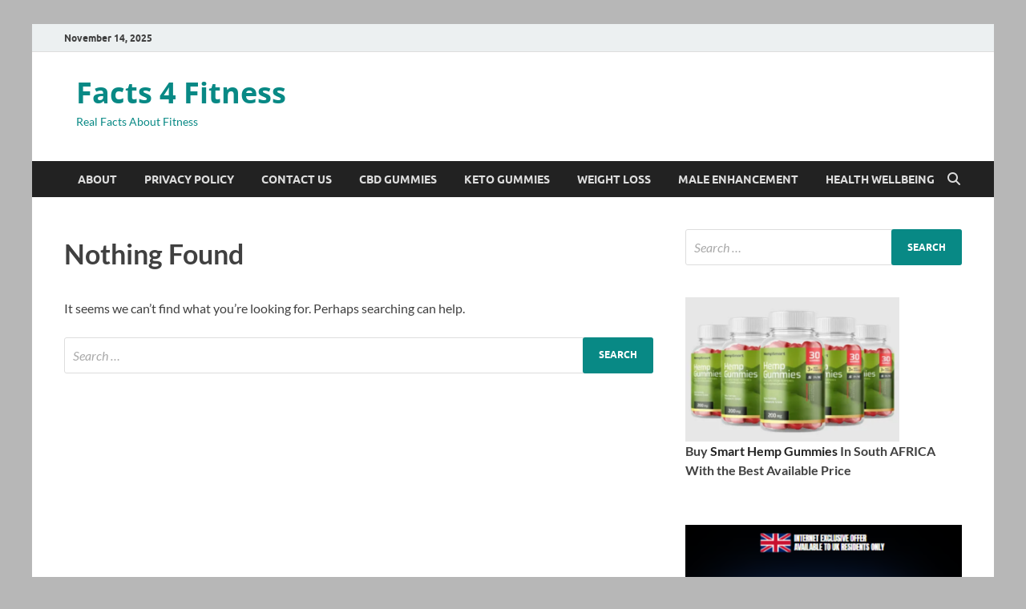

--- FILE ---
content_type: text/html; charset=UTF-8
request_url: https://www.factforfitness.com/tag/how-to-use-biopura-skin-serum/
body_size: 12444
content:
<!DOCTYPE html> 
<html lang="en"> 
<head>
<meta charset="UTF-8">
<link rel="preload" href="https://www.factforfitness.com/wp-content/cache/fvm/min/1762668141-cssec364b5667043fc1250eebca65c3360ba77eaa02ec8216f5341349edfc782.css" as="style" media="all" />
<script data-cfasync="false">if(navigator.userAgent.match(/MSIE|Internet Explorer/i)||navigator.userAgent.match(/Trident\/7\..*?rv:11/i)){var href=document.location.href;if(!href.match(/[?&]iebrowser/)){if(href.indexOf("?")==-1){if(href.indexOf("#")==-1){document.location.href=href+"?iebrowser=1"}else{document.location.href=href.replace("#","?iebrowser=1#")}}else{if(href.indexOf("#")==-1){document.location.href=href+"&iebrowser=1"}else{document.location.href=href.replace("#","&iebrowser=1#")}}}}</script>
<script data-cfasync="false">class FVMLoader{constructor(e){this.triggerEvents=e,this.eventOptions={passive:!0},this.userEventListener=this.triggerListener.bind(this),this.delayedScripts={normal:[],async:[],defer:[]},this.allJQueries=[]}_addUserInteractionListener(e){this.triggerEvents.forEach(t=>window.addEventListener(t,e.userEventListener,e.eventOptions))}_removeUserInteractionListener(e){this.triggerEvents.forEach(t=>window.removeEventListener(t,e.userEventListener,e.eventOptions))}triggerListener(){this._removeUserInteractionListener(this),"loading"===document.readyState?document.addEventListener("DOMContentLoaded",this._loadEverythingNow.bind(this)):this._loadEverythingNow()}async _loadEverythingNow(){this._runAllDelayedCSS(),this._delayEventListeners(),this._delayJQueryReady(this),this._handleDocumentWrite(),this._registerAllDelayedScripts(),await this._loadScriptsFromList(this.delayedScripts.normal),await this._loadScriptsFromList(this.delayedScripts.defer),await this._loadScriptsFromList(this.delayedScripts.async),await this._triggerDOMContentLoaded(),await this._triggerWindowLoad(),window.dispatchEvent(new Event("wpr-allScriptsLoaded"))}_registerAllDelayedScripts(){document.querySelectorAll("script[type=fvmdelay]").forEach(e=>{e.hasAttribute("src")?e.hasAttribute("async")&&!1!==e.async?this.delayedScripts.async.push(e):e.hasAttribute("defer")&&!1!==e.defer||"module"===e.getAttribute("data-type")?this.delayedScripts.defer.push(e):this.delayedScripts.normal.push(e):this.delayedScripts.normal.push(e)})}_runAllDelayedCSS(){document.querySelectorAll("link[rel=fvmdelay]").forEach(e=>{e.setAttribute("rel","stylesheet")})}async _transformScript(e){return await this._requestAnimFrame(),new Promise(t=>{const n=document.createElement("script");let r;[...e.attributes].forEach(e=>{let t=e.nodeName;"type"!==t&&("data-type"===t&&(t="type",r=e.nodeValue),n.setAttribute(t,e.nodeValue))}),e.hasAttribute("src")?(n.addEventListener("load",t),n.addEventListener("error",t)):(n.text=e.text,t()),e.parentNode.replaceChild(n,e)})}async _loadScriptsFromList(e){const t=e.shift();return t?(await this._transformScript(t),this._loadScriptsFromList(e)):Promise.resolve()}_delayEventListeners(){let e={};function t(t,n){!function(t){function n(n){return e[t].eventsToRewrite.indexOf(n)>=0?"wpr-"+n:n}e[t]||(e[t]={originalFunctions:{add:t.addEventListener,remove:t.removeEventListener},eventsToRewrite:[]},t.addEventListener=function(){arguments[0]=n(arguments[0]),e[t].originalFunctions.add.apply(t,arguments)},t.removeEventListener=function(){arguments[0]=n(arguments[0]),e[t].originalFunctions.remove.apply(t,arguments)})}(t),e[t].eventsToRewrite.push(n)}function n(e,t){let n=e[t];Object.defineProperty(e,t,{get:()=>n||function(){},set(r){e["wpr"+t]=n=r}})}t(document,"DOMContentLoaded"),t(window,"DOMContentLoaded"),t(window,"load"),t(window,"pageshow"),t(document,"readystatechange"),n(document,"onreadystatechange"),n(window,"onload"),n(window,"onpageshow")}_delayJQueryReady(e){let t=window.jQuery;Object.defineProperty(window,"jQuery",{get:()=>t,set(n){if(n&&n.fn&&!e.allJQueries.includes(n)){n.fn.ready=n.fn.init.prototype.ready=function(t){e.domReadyFired?t.bind(document)(n):document.addEventListener("DOMContentLoaded2",()=>t.bind(document)(n))};const t=n.fn.on;n.fn.on=n.fn.init.prototype.on=function(){if(this[0]===window){function e(e){return e.split(" ").map(e=>"load"===e||0===e.indexOf("load.")?"wpr-jquery-load":e).join(" ")}"string"==typeof arguments[0]||arguments[0]instanceof String?arguments[0]=e(arguments[0]):"object"==typeof arguments[0]&&Object.keys(arguments[0]).forEach(t=>{delete Object.assign(arguments[0],{[e(t)]:arguments[0][t]})[t]})}return t.apply(this,arguments),this},e.allJQueries.push(n)}t=n}})}async _triggerDOMContentLoaded(){this.domReadyFired=!0,await this._requestAnimFrame(),document.dispatchEvent(new Event("DOMContentLoaded2")),await this._requestAnimFrame(),window.dispatchEvent(new Event("DOMContentLoaded2")),await this._requestAnimFrame(),document.dispatchEvent(new Event("wpr-readystatechange")),await this._requestAnimFrame(),document.wpronreadystatechange&&document.wpronreadystatechange()}async _triggerWindowLoad(){await this._requestAnimFrame(),window.dispatchEvent(new Event("wpr-load")),await this._requestAnimFrame(),window.wpronload&&window.wpronload(),await this._requestAnimFrame(),this.allJQueries.forEach(e=>e(window).trigger("wpr-jquery-load")),window.dispatchEvent(new Event("wpr-pageshow")),await this._requestAnimFrame(),window.wpronpageshow&&window.wpronpageshow()}_handleDocumentWrite(){const e=new Map;document.write=document.writeln=function(t){const n=document.currentScript,r=document.createRange(),i=n.parentElement;let a=e.get(n);void 0===a&&(a=n.nextSibling,e.set(n,a));const s=document.createDocumentFragment();r.setStart(s,0),s.appendChild(r.createContextualFragment(t)),i.insertBefore(s,a)}}async _requestAnimFrame(){return new Promise(e=>requestAnimationFrame(e))}static run(){const e=new FVMLoader(["keydown","mousemove","touchmove","touchstart","touchend","wheel"]);e._addUserInteractionListener(e)}}FVMLoader.run();</script>
<meta name="viewport" content="width=device-width, initial-scale=1">
<meta name='robots' content='index, follow, max-image-preview:large, max-snippet:-1, max-video-preview:-1' /><title>how to use Biopura Skin Serum Archives - Facts 4 Fitness</title>
<link rel="canonical" href="https://www.factforfitness.com/tag/how-to-use-biopura-skin-serum/" />
<meta property="og:locale" content="en_US" />
<meta property="og:type" content="article" />
<meta property="og:title" content="how to use Biopura Skin Serum Archives - Facts 4 Fitness" />
<meta property="og:url" content="https://www.factforfitness.com/tag/how-to-use-biopura-skin-serum/" />
<meta property="og:site_name" content="Facts 4 Fitness" />
<meta property="og:image" content="https://i0.wp.com/www.factforfitness.com/wp-content/uploads/2024/02/factforfitness-logo.png?fit=537%2C279&ssl=1" />
<meta property="og:image:width" content="537" />
<meta property="og:image:height" content="279" />
<meta property="og:image:type" content="image/png" />
<meta name="twitter:card" content="summary_large_image" />
<script data-jetpack-boost="ignore" type="application/ld+json" class="yoast-schema-graph">{"@context":"https://schema.org","@graph":[{"@type":"CollectionPage","@id":"https://www.factforfitness.com/tag/how-to-use-biopura-skin-serum/","url":"https://www.factforfitness.com/tag/how-to-use-biopura-skin-serum/","name":"how to use Biopura Skin Serum Archives - Facts 4 Fitness","isPartOf":{"@id":"https://www.factforfitness.com/#website"},"breadcrumb":{"@id":"https://www.factforfitness.com/tag/how-to-use-biopura-skin-serum/#breadcrumb"},"inLanguage":"en"},{"@type":"BreadcrumbList","@id":"https://www.factforfitness.com/tag/how-to-use-biopura-skin-serum/#breadcrumb","itemListElement":[{"@type":"ListItem","position":1,"name":"Home","item":"https://www.factforfitness.com/"},{"@type":"ListItem","position":2,"name":"how to use Biopura Skin Serum"}]},{"@type":"WebSite","@id":"https://www.factforfitness.com/#website","url":"https://www.factforfitness.com/","name":"Facts 4 Fitness","description":"Real Facts About Fitness","publisher":{"@id":"https://www.factforfitness.com/#organization"},"alternateName":"Health Fitness Website","potentialAction":[{"@type":"SearchAction","target":{"@type":"EntryPoint","urlTemplate":"https://www.factforfitness.com/?s={search_term_string}"},"query-input":{"@type":"PropertyValueSpecification","valueRequired":true,"valueName":"search_term_string"}}],"inLanguage":"en"},{"@type":"Organization","@id":"https://www.factforfitness.com/#organization","name":"Facts 4 Fitness","url":"https://www.factforfitness.com/","logo":{"@type":"ImageObject","inLanguage":"en","@id":"https://www.factforfitness.com/#/schema/logo/image/","url":"https://www.factforfitness.com/wp-content/uploads/2024/02/factforfitness-logo.png","contentUrl":"https://www.factforfitness.com/wp-content/uploads/2024/02/factforfitness-logo.png","width":537,"height":279,"caption":"Facts 4 Fitness"},"image":{"@id":"https://www.factforfitness.com/#/schema/logo/image/"}}]}</script>
<link rel="alternate" type="application/rss+xml" title="Facts 4 Fitness &raquo; Feed" href="https://www.factforfitness.com/feed/" />
<link rel="alternate" type="application/rss+xml" title="Facts 4 Fitness &raquo; Comments Feed" href="https://www.factforfitness.com/comments/feed/" />
<link rel="alternate" type="application/rss+xml" title="Facts 4 Fitness &raquo; how to use Biopura Skin Serum Tag Feed" href="https://www.factforfitness.com/tag/how-to-use-biopura-skin-serum/feed/" /> 
<link rel="profile" href="https://gmpg.org/xfn/11"> 
<style media="all">#wpadminbar #wp-admin-bar-wccp_free_top_button .ab-icon:before{content:"\f160";color:#02CA02;top:3px}#wpadminbar #wp-admin-bar-wccp_free_top_button .ab-icon{transform:rotate(45deg)}</style> 
<style media="all">img:is([sizes="auto" i],[sizes^="auto," i]){contain-intrinsic-size:3000px 1500px}</style> 
<link rel='stylesheet' id='all-css-944ac704400361c14c0c2a0c86ac5312' href='https://www.factforfitness.com/wp-content/cache/fvm/min/1762668141-cssec364b5667043fc1250eebca65c3360ba77eaa02ec8216f5341349edfc782.css' type='text/css' media='all' /> 
<style id='wp-block-library-theme-inline-css' media="all">.wp-block-audio :where(figcaption){color:#555;font-size:13px;text-align:center}.is-dark-theme .wp-block-audio :where(figcaption){color:#ffffffa6}.wp-block-audio{margin:0 0 1em}.wp-block-code{border:1px solid #ccc;border-radius:4px;font-family:Menlo,Consolas,monaco,monospace;padding:.8em 1em}.wp-block-embed :where(figcaption){color:#555;font-size:13px;text-align:center}.is-dark-theme .wp-block-embed :where(figcaption){color:#ffffffa6}.wp-block-embed{margin:0 0 1em}.blocks-gallery-caption{color:#555;font-size:13px;text-align:center}.is-dark-theme .blocks-gallery-caption{color:#ffffffa6}:root :where(.wp-block-image figcaption){color:#555;font-size:13px;text-align:center}.is-dark-theme :root :where(.wp-block-image figcaption){color:#ffffffa6}.wp-block-image{margin:0 0 1em}.wp-block-pullquote{border-bottom:4px solid;border-top:4px solid;color:currentColor;margin-bottom:1.75em}.wp-block-pullquote cite,.wp-block-pullquote footer,.wp-block-pullquote__citation{color:currentColor;font-size:.8125em;font-style:normal;text-transform:uppercase}.wp-block-quote{border-left:.25em solid;margin:0 0 1.75em;padding-left:1em}.wp-block-quote cite,.wp-block-quote footer{color:currentColor;font-size:.8125em;font-style:normal;position:relative}.wp-block-quote:where(.has-text-align-right){border-left:none;border-right:.25em solid;padding-left:0;padding-right:1em}.wp-block-quote:where(.has-text-align-center){border:none;padding-left:0}.wp-block-quote.is-large,.wp-block-quote.is-style-large,.wp-block-quote:where(.is-style-plain){border:none}.wp-block-search .wp-block-search__label{font-weight:700}.wp-block-search__button{border:1px solid #ccc;padding:.375em .625em}:where(.wp-block-group.has-background){padding:1.25em 2.375em}.wp-block-separator.has-css-opacity{opacity:.4}.wp-block-separator{border:none;border-bottom:2px solid;margin-left:auto;margin-right:auto}.wp-block-separator.has-alpha-channel-opacity{opacity:1}.wp-block-separator:not(.is-style-wide):not(.is-style-dots){width:100px}.wp-block-separator.has-background:not(.is-style-dots){border-bottom:none;height:1px}.wp-block-separator.has-background:not(.is-style-wide):not(.is-style-dots){height:2px}.wp-block-table{margin:0 0 1em}.wp-block-table td,.wp-block-table th{word-break:normal}.wp-block-table :where(figcaption){color:#555;font-size:13px;text-align:center}.is-dark-theme .wp-block-table :where(figcaption){color:#ffffffa6}.wp-block-video :where(figcaption){color:#555;font-size:13px;text-align:center}.is-dark-theme .wp-block-video :where(figcaption){color:#ffffffa6}.wp-block-video{margin:0 0 1em}:root :where(.wp-block-template-part.has-background){margin-bottom:0;margin-top:0;padding:1.25em 2.375em}</style> 
<style id='classic-theme-styles-inline-css' media="all">/*! This file is auto-generated */ .wp-block-button__link{color:#fff;background-color:#32373c;border-radius:9999px;box-shadow:none;text-decoration:none;padding:calc(.667em + 2px) calc(1.333em + 2px);font-size:1.125em}.wp-block-file__button{background:#32373c;color:#fff;text-decoration:none}</style> 
<style id='global-styles-inline-css' media="all">:root{--wp--preset--aspect-ratio--square:1;--wp--preset--aspect-ratio--4-3:4/3;--wp--preset--aspect-ratio--3-4:3/4;--wp--preset--aspect-ratio--3-2:3/2;--wp--preset--aspect-ratio--2-3:2/3;--wp--preset--aspect-ratio--16-9:16/9;--wp--preset--aspect-ratio--9-16:9/16;--wp--preset--color--black:#000000;--wp--preset--color--cyan-bluish-gray:#abb8c3;--wp--preset--color--white:#ffffff;--wp--preset--color--pale-pink:#f78da7;--wp--preset--color--vivid-red:#cf2e2e;--wp--preset--color--luminous-vivid-orange:#ff6900;--wp--preset--color--luminous-vivid-amber:#fcb900;--wp--preset--color--light-green-cyan:#7bdcb5;--wp--preset--color--vivid-green-cyan:#00d084;--wp--preset--color--pale-cyan-blue:#8ed1fc;--wp--preset--color--vivid-cyan-blue:#0693e3;--wp--preset--color--vivid-purple:#9b51e0;--wp--preset--gradient--vivid-cyan-blue-to-vivid-purple:linear-gradient(135deg,rgba(6,147,227,1) 0%,rgb(155,81,224) 100%);--wp--preset--gradient--light-green-cyan-to-vivid-green-cyan:linear-gradient(135deg,rgb(122,220,180) 0%,rgb(0,208,130) 100%);--wp--preset--gradient--luminous-vivid-amber-to-luminous-vivid-orange:linear-gradient(135deg,rgba(252,185,0,1) 0%,rgba(255,105,0,1) 100%);--wp--preset--gradient--luminous-vivid-orange-to-vivid-red:linear-gradient(135deg,rgba(255,105,0,1) 0%,rgb(207,46,46) 100%);--wp--preset--gradient--very-light-gray-to-cyan-bluish-gray:linear-gradient(135deg,rgb(238,238,238) 0%,rgb(169,184,195) 100%);--wp--preset--gradient--cool-to-warm-spectrum:linear-gradient(135deg,rgb(74,234,220) 0%,rgb(151,120,209) 20%,rgb(207,42,186) 40%,rgb(238,44,130) 60%,rgb(251,105,98) 80%,rgb(254,248,76) 100%);--wp--preset--gradient--blush-light-purple:linear-gradient(135deg,rgb(255,206,236) 0%,rgb(152,150,240) 100%);--wp--preset--gradient--blush-bordeaux:linear-gradient(135deg,rgb(254,205,165) 0%,rgb(254,45,45) 50%,rgb(107,0,62) 100%);--wp--preset--gradient--luminous-dusk:linear-gradient(135deg,rgb(255,203,112) 0%,rgb(199,81,192) 50%,rgb(65,88,208) 100%);--wp--preset--gradient--pale-ocean:linear-gradient(135deg,rgb(255,245,203) 0%,rgb(182,227,212) 50%,rgb(51,167,181) 100%);--wp--preset--gradient--electric-grass:linear-gradient(135deg,rgb(202,248,128) 0%,rgb(113,206,126) 100%);--wp--preset--gradient--midnight:linear-gradient(135deg,rgb(2,3,129) 0%,rgb(40,116,252) 100%);--wp--preset--font-size--small:13px;--wp--preset--font-size--medium:20px;--wp--preset--font-size--large:36px;--wp--preset--font-size--x-large:42px;--wp--preset--spacing--20:0.44rem;--wp--preset--spacing--30:0.67rem;--wp--preset--spacing--40:1rem;--wp--preset--spacing--50:1.5rem;--wp--preset--spacing--60:2.25rem;--wp--preset--spacing--70:3.38rem;--wp--preset--spacing--80:5.06rem;--wp--preset--shadow--natural:6px 6px 9px rgba(0, 0, 0, 0.2);--wp--preset--shadow--deep:12px 12px 50px rgba(0, 0, 0, 0.4);--wp--preset--shadow--sharp:6px 6px 0px rgba(0, 0, 0, 0.2);--wp--preset--shadow--outlined:6px 6px 0px -3px rgba(255, 255, 255, 1), 6px 6px rgba(0, 0, 0, 1);--wp--preset--shadow--crisp:6px 6px 0px rgba(0, 0, 0, 1)}:where(.is-layout-flex){gap:.5em}:where(.is-layout-grid){gap:.5em}body .is-layout-flex{display:flex}.is-layout-flex{flex-wrap:wrap;align-items:center}.is-layout-flex>:is(*,div){margin:0}body .is-layout-grid{display:grid}.is-layout-grid>:is(*,div){margin:0}:where(.wp-block-columns.is-layout-flex){gap:2em}:where(.wp-block-columns.is-layout-grid){gap:2em}:where(.wp-block-post-template.is-layout-flex){gap:1.25em}:where(.wp-block-post-template.is-layout-grid){gap:1.25em}.has-black-color{color:var(--wp--preset--color--black)!important}.has-cyan-bluish-gray-color{color:var(--wp--preset--color--cyan-bluish-gray)!important}.has-white-color{color:var(--wp--preset--color--white)!important}.has-pale-pink-color{color:var(--wp--preset--color--pale-pink)!important}.has-vivid-red-color{color:var(--wp--preset--color--vivid-red)!important}.has-luminous-vivid-orange-color{color:var(--wp--preset--color--luminous-vivid-orange)!important}.has-luminous-vivid-amber-color{color:var(--wp--preset--color--luminous-vivid-amber)!important}.has-light-green-cyan-color{color:var(--wp--preset--color--light-green-cyan)!important}.has-vivid-green-cyan-color{color:var(--wp--preset--color--vivid-green-cyan)!important}.has-pale-cyan-blue-color{color:var(--wp--preset--color--pale-cyan-blue)!important}.has-vivid-cyan-blue-color{color:var(--wp--preset--color--vivid-cyan-blue)!important}.has-vivid-purple-color{color:var(--wp--preset--color--vivid-purple)!important}.has-black-background-color{background-color:var(--wp--preset--color--black)!important}.has-cyan-bluish-gray-background-color{background-color:var(--wp--preset--color--cyan-bluish-gray)!important}.has-white-background-color{background-color:var(--wp--preset--color--white)!important}.has-pale-pink-background-color{background-color:var(--wp--preset--color--pale-pink)!important}.has-vivid-red-background-color{background-color:var(--wp--preset--color--vivid-red)!important}.has-luminous-vivid-orange-background-color{background-color:var(--wp--preset--color--luminous-vivid-orange)!important}.has-luminous-vivid-amber-background-color{background-color:var(--wp--preset--color--luminous-vivid-amber)!important}.has-light-green-cyan-background-color{background-color:var(--wp--preset--color--light-green-cyan)!important}.has-vivid-green-cyan-background-color{background-color:var(--wp--preset--color--vivid-green-cyan)!important}.has-pale-cyan-blue-background-color{background-color:var(--wp--preset--color--pale-cyan-blue)!important}.has-vivid-cyan-blue-background-color{background-color:var(--wp--preset--color--vivid-cyan-blue)!important}.has-vivid-purple-background-color{background-color:var(--wp--preset--color--vivid-purple)!important}.has-black-border-color{border-color:var(--wp--preset--color--black)!important}.has-cyan-bluish-gray-border-color{border-color:var(--wp--preset--color--cyan-bluish-gray)!important}.has-white-border-color{border-color:var(--wp--preset--color--white)!important}.has-pale-pink-border-color{border-color:var(--wp--preset--color--pale-pink)!important}.has-vivid-red-border-color{border-color:var(--wp--preset--color--vivid-red)!important}.has-luminous-vivid-orange-border-color{border-color:var(--wp--preset--color--luminous-vivid-orange)!important}.has-luminous-vivid-amber-border-color{border-color:var(--wp--preset--color--luminous-vivid-amber)!important}.has-light-green-cyan-border-color{border-color:var(--wp--preset--color--light-green-cyan)!important}.has-vivid-green-cyan-border-color{border-color:var(--wp--preset--color--vivid-green-cyan)!important}.has-pale-cyan-blue-border-color{border-color:var(--wp--preset--color--pale-cyan-blue)!important}.has-vivid-cyan-blue-border-color{border-color:var(--wp--preset--color--vivid-cyan-blue)!important}.has-vivid-purple-border-color{border-color:var(--wp--preset--color--vivid-purple)!important}.has-vivid-cyan-blue-to-vivid-purple-gradient-background{background:var(--wp--preset--gradient--vivid-cyan-blue-to-vivid-purple)!important}.has-light-green-cyan-to-vivid-green-cyan-gradient-background{background:var(--wp--preset--gradient--light-green-cyan-to-vivid-green-cyan)!important}.has-luminous-vivid-amber-to-luminous-vivid-orange-gradient-background{background:var(--wp--preset--gradient--luminous-vivid-amber-to-luminous-vivid-orange)!important}.has-luminous-vivid-orange-to-vivid-red-gradient-background{background:var(--wp--preset--gradient--luminous-vivid-orange-to-vivid-red)!important}.has-very-light-gray-to-cyan-bluish-gray-gradient-background{background:var(--wp--preset--gradient--very-light-gray-to-cyan-bluish-gray)!important}.has-cool-to-warm-spectrum-gradient-background{background:var(--wp--preset--gradient--cool-to-warm-spectrum)!important}.has-blush-light-purple-gradient-background{background:var(--wp--preset--gradient--blush-light-purple)!important}.has-blush-bordeaux-gradient-background{background:var(--wp--preset--gradient--blush-bordeaux)!important}.has-luminous-dusk-gradient-background{background:var(--wp--preset--gradient--luminous-dusk)!important}.has-pale-ocean-gradient-background{background:var(--wp--preset--gradient--pale-ocean)!important}.has-electric-grass-gradient-background{background:var(--wp--preset--gradient--electric-grass)!important}.has-midnight-gradient-background{background:var(--wp--preset--gradient--midnight)!important}.has-small-font-size{font-size:var(--wp--preset--font-size--small)!important}.has-medium-font-size{font-size:var(--wp--preset--font-size--medium)!important}.has-large-font-size{font-size:var(--wp--preset--font-size--large)!important}.has-x-large-font-size{font-size:var(--wp--preset--font-size--x-large)!important}:where(.wp-block-post-template.is-layout-flex){gap:1.25em}:where(.wp-block-post-template.is-layout-grid){gap:1.25em}:where(.wp-block-columns.is-layout-flex){gap:2em}:where(.wp-block-columns.is-layout-grid){gap:2em}:root :where(.wp-block-pullquote){font-size:1.5em;line-height:1.6}</style> 
<style media="all">.unselectable{-moz-user-select:none;-webkit-user-select:none;cursor:default}html{-webkit-touch-callout:none;-webkit-user-select:none;-khtml-user-select:none;-moz-user-select:none;-ms-user-select:none;user-select:none;-webkit-tap-highlight-color:rgba(0,0,0,0)}</style> 
<style type="text/css" media="all">button,input[type="button"],input[type="reset"],input[type="submit"]{background:#088985}.th-readmore{background:#088985}a:hover{color:#088985}.main-navigation a:hover{background-color:#088985}.main-navigation .current_page_item>a,.main-navigation .current-menu-item>a,.main-navigation .current_page_ancestor>a,.main-navigation .current-menu-ancestor>a{background-color:#088985}#main-nav-button:hover{background-color:#088985}.post-navigation .post-title:hover{color:#088985}.top-navigation a:hover{color:#088985}.top-navigation ul ul a:hover{background:#088985}#top-nav-button:hover{color:#088985}.responsive-mainnav li a:hover,.responsive-topnav li a:hover{background:#088985}#hm-search-form .search-form .search-submit{background-color:#088985}.nav-links .current{background:#088985}.is-style-hitmag-widget-title,.elementor-widget-container h5,.widgettitle,.widget-title{border-bottom:2px solid #088985}.footer-widget-title{border-bottom:2px solid #088985}.widget-area a:hover{color:#088985}.footer-widget-area .widget a:hover{color:#088985}.site-info a:hover{color:#088985}.wp-block-search .wp-block-search__button,.search-form .search-submit{background:#088985}.hmb-entry-title a:hover{color:#088985}.hmb-entry-meta a:hover,.hms-meta a:hover{color:#088985}.hms-title a:hover{color:#088985}.hmw-grid-post .post-title a:hover{color:#088985}.footer-widget-area .hmw-grid-post .post-title a:hover,.footer-widget-area .hmb-entry-title a:hover,.footer-widget-area .hms-title a:hover{color:#088985}.hm-tabs-wdt .ui-state-active{border-bottom:2px solid #088985}a.hm-viewall{background:#088985}#hitmag-tags a,.widget_tag_cloud .tagcloud a{background:#088985}.site-title a{color:#088985}.hitmag-post .entry-title a:hover{color:#088985}.hitmag-post .entry-meta a:hover{color:#088985}.cat-links a{color:#088985}.hitmag-single .entry-meta a:hover{color:#088985}.hitmag-single .author a:hover{color:#088985}.hm-author-content .author-posts-link{color:#088985}.hm-tags-links a:hover{background:#088985}.hm-tagged{background:#088985}.hm-edit-link a.post-edit-link{background:#088985}.arc-page-title{border-bottom:2px solid #088985}.srch-page-title{border-bottom:2px solid #088985}.hm-slider-details .cat-links{background:#088985}.hm-rel-post .post-title a:hover{color:#088985}.comment-author a{color:#088985}.comment-metadata a:hover,.comment-metadata a:focus,.pingback .comment-edit-link:hover,.pingback .comment-edit-link:focus{color:#088985}.comment-reply-link:hover,.comment-reply-link:focus{background:#088985}.required{color:#088985}blockquote{border-left:3px solid #088985}.comment-reply-title small a:before{color:#088985}.woocommerce ul.products li.product h3:hover,.woocommerce-widget-area ul li a:hover,.woocommerce-loop-product__title:hover{color:#088985}.woocommerce-product-search input[type="submit"],.woocommerce #respond input#submit,.woocommerce a.button,.woocommerce button.button,.woocommerce input.button,.woocommerce nav.woocommerce-pagination ul li a:focus,.woocommerce nav.woocommerce-pagination ul li a:hover,.woocommerce nav.woocommerce-pagination ul li span.current,.woocommerce span.onsale,.woocommerce-widget-area .widget-title,.woocommerce #respond input#submit.alt,.woocommerce a.button.alt,.woocommerce button.button.alt,.woocommerce input.button.alt{background:#088985}.wp-block-quote,.wp-block-quote:not(.is-large):not(.is-style-large){border-left:3px solid #088985}</style> 
<style type="text/css" media="all">.site-title a,.site-description{color:#088985}</style> 
<style type="text/css" id="custom-background-css" media="all">body.custom-background{background-color:#b7b7b7}</style> 
<style type="text/css" id="wp-custom-css" media="all">.entry-meta .byline,.entry-meta .cat-links{display:none}.entry-meta .posted-on{display:none}</style> 
</head>
<body data-rsssl=1 class="archive tag tag-how-to-use-biopura-skin-serum tag-3643 custom-background wp-embed-responsive wp-theme-hitmag unselectable hfeed th-right-sidebar"> <div id="page" class="site hitmag-wrapper"> <a class="skip-link screen-reader-text" href="#content">Skip to content</a> <header id="masthead" class="site-header" role="banner"> <div class="hm-top-bar"> <div class="hm-container"> <div class="hm-date">November 14, 2025</div> </div> </div> <div class="header-main-area"> <div class="hm-container"> <div class="site-branding"> <div class="site-branding-content"> <div class="hm-logo"> </div> <div class="hm-site-title"> <p class="site-title"><a href="https://www.factforfitness.com/" rel="home">Facts 4 Fitness</a></p> <p class="site-description">Real Facts About Fitness</p> </div> </div> </div> <div class="hm-header-sidebar"><aside id="block-6" class="widget widget_block"><p><br> 
<noscript></noscript>
</p> <p><img decoding="async" alt="Clicky" width="1" height="1" src="//in.getclicky.com/101386254ns.gif"></p> <p></p></aside></div> </div> </div> <div class="hm-nav-container"> <nav id="site-navigation" class="main-navigation" role="navigation"> <div class="hm-container"> <div class="menu-home-container"><ul id="primary-menu" class="menu"><li id="menu-item-844" class="menu-item menu-item-type-post_type menu-item-object-page menu-item-844"><a href="https://www.factforfitness.com/about/">About</a></li> <li id="menu-item-901" class="menu-item menu-item-type-post_type menu-item-object-page menu-item-901"><a href="https://www.factforfitness.com/privacy-policy-2/">Privacy Policy</a></li> <li id="menu-item-320" class="menu-item menu-item-type-post_type menu-item-object-page menu-item-320"><a href="https://www.factforfitness.com/contact-us/">CONTACT US</a></li> <li id="menu-item-9475" class="menu-item menu-item-type-taxonomy menu-item-object-category menu-item-9475"><a href="https://www.factforfitness.com/category/cbd-gummies/">CBD Gummies</a></li> <li id="menu-item-9476" class="menu-item menu-item-type-taxonomy menu-item-object-category menu-item-9476"><a href="https://www.factforfitness.com/category/keto-gummies/">Keto Gummies</a></li> <li id="menu-item-9477" class="menu-item menu-item-type-taxonomy menu-item-object-category menu-item-9477"><a href="https://www.factforfitness.com/category/weight-loss/">Weight Loss</a></li> <li id="menu-item-9478" class="menu-item menu-item-type-taxonomy menu-item-object-category menu-item-9478"><a href="https://www.factforfitness.com/category/male-enhancement/">Male Enhancement</a></li> <li id="menu-item-9479" class="menu-item menu-item-type-taxonomy menu-item-object-category menu-item-9479"><a href="https://www.factforfitness.com/category/health-wellbeing/">Health Wellbeing</a></li> </ul></div> <button class="hm-search-button-icon" aria-label="Open search"></button> <div class="hm-search-box-container"> <div class="hm-search-box"> <form role="search" method="get" class="search-form" action="https://www.factforfitness.com/"> <label> <span class="screen-reader-text">Search for:</span> <input type="search" class="search-field" placeholder="Search &hellip;" value="" name="s" /> </label> <input type="submit" class="search-submit" value="Search" /> </form> </div> </div> </div> </nav> <div class="hm-nwrap"> <a href="#" class="navbutton" id="main-nav-button"> <span class="main-nav-btn-lbl">Main Menu</span> </a> </div> <div class="responsive-mainnav"></div> </div> </header> <div id="content" class="site-content"> <div class="hm-container"> <div id="primary" class="content-area"> <main id="main" class="site-main" role="main"> <section class="no-results not-found"> <header class="page-header"> <h1 class="page-title">Nothing Found</h1> </header> <div class="page-content"> <p>It seems we can&rsquo;t find what you&rsquo;re looking for. Perhaps searching can help.</p> <form role="search" method="get" class="search-form" action="https://www.factforfitness.com/"> <label> <span class="screen-reader-text">Search for:</span> <input type="search" class="search-field" placeholder="Search &hellip;" value="" name="s" /> </label> <input type="submit" class="search-submit" value="Search" /> </form> </div> </section> </main> </div> <aside id="secondary" class="widget-area" role="complementary"> <section id="search-2" class="widget widget_search"><form role="search" method="get" class="search-form" action="https://www.factforfitness.com/"> <label> <span class="screen-reader-text">Search for:</span> <input type="search" class="search-field" placeholder="Search &hellip;" value="" name="s" /> </label> <input type="submit" class="search-submit" value="Search" /> </form></section><section id="block-21" class="widget widget_block widget_media_image"> <figure class="wp-block-image size-full is-resized"><a href="https://www.topofferlink.com/49F524K/C3KQQJH/?sub1=JHON"><img loading="lazy" decoding="async" src="https://www.factforfitness.com/wp-content/uploads/2024/06/smart-hemp-gummies-.png" alt="" class="wp-image-9796" width="267" height="180" srcset="https://i0.wp.com/www.factforfitness.com/wp-content/uploads/2024/06/smart-hemp-gummies-.png?w=547&amp;ssl=1 547w, https://i0.wp.com/www.factforfitness.com/wp-content/uploads/2024/06/smart-hemp-gummies-.png?resize=300%2C202&amp;ssl=1 300w" sizes="auto, (max-width: 267px) 100vw, 267px" /></a><figcaption class="wp-element-caption"><strong>Buy <a href="https://www.topofferlink.com/49F524K/C3KQQJH/?sub1=JHON">Smart Hemp Gummies</a></strong> <strong>In South AFRICA With the Best Available Price</strong></figcaption></figure> </section><section id="block-19" class="widget widget_block widget_media_image"> <figure class="wp-block-image size-full"><img loading="lazy" decoding="async" width="408" height="549" src="https://www.factforfitness.com/wp-content/uploads/2024/03/phenoman-5.png" alt="Phenoman Gummies UK" class="wp-image-9480" srcset="https://i0.wp.com/www.factforfitness.com/wp-content/uploads/2024/03/phenoman-5.png?w=408&amp;ssl=1 408w, https://i0.wp.com/www.factforfitness.com/wp-content/uploads/2024/03/phenoman-5.png?resize=223%2C300&amp;ssl=1 223w" sizes="auto, (max-width: 408px) 100vw, 408px" /><figcaption class="wp-element-caption"><strong><a href="https://www.topofferlink.com/49F524K/CP9J598/?sub1=Jhon"><mark style="background-color:rgba(0, 0, 0, 0)" class="has-inline-color has-black-color">GO For the world's Finest Male Enhancement</mark></a><a href="https://fbtrx.com/?a=1939&amp;c=14463&amp;s1=&amp;s5=Jhon" target="_blank" rel="noreferrer noopener"><mark style="background-color:rgba(0, 0, 0, 0)" class="has-inline-color has-black-color"> (PhenoMan Gummies In UK)</mark></a></strong></figcaption></figure> </section><section id="media_image-3" class="widget widget_media_image"><h4 class="widget-title">Buy Joint Genesis For Joints Pain Relief(A Must Try)</h4><a href="https://www.topofferlink.com/49F524K/CT4G5Z1/?sub1=Jhon"><img width="337" height="552" src="https://i0.wp.com/www.factforfitness.com/wp-content/uploads/2024/03/Joint-Genesis-2.png?fit=337%2C552&amp;ssl=1" class="image wp-image-9482 attachment-full size-full" alt="Joint Genesis" style="max-width: 100%; height: auto;" title="Buy Smilz CBD Gummies Best Deal Here" decoding="async" loading="lazy" srcset="https://i0.wp.com/www.factforfitness.com/wp-content/uploads/2024/03/Joint-Genesis-2.png?w=337&amp;ssl=1 337w, https://i0.wp.com/www.factforfitness.com/wp-content/uploads/2024/03/Joint-Genesis-2.png?resize=183%2C300&amp;ssl=1 183w" sizes="auto, (max-width: 337px) 100vw, 337px" /></a></section><section id="custom_html-2" class="widget_text widget widget_custom_html"><div class="textwidget custom-html-widget"> </div></section><section id="categories-2" class="widget widget_categories"><h4 class="widget-title">Categories</h4> <ul> <li class="cat-item cat-item-5779"><a href="https://www.factforfitness.com/category/abs-toner/">ABS Toner</a> </li> <li class="cat-item cat-item-5856"><a href="https://www.factforfitness.com/category/blood-sugar-formula/">Blood Sugar Formula</a> </li> <li class="cat-item cat-item-6869"><a href="https://www.factforfitness.com/category/blood-sugar-monitor/">Blood Sugar Monitor</a> </li> <li class="cat-item cat-item-3223"><a href="https://www.factforfitness.com/category/brain/">Brain</a> </li> <li class="cat-item cat-item-6522"><a href="https://www.factforfitness.com/category/cardic-blood-gummies/">Cardic Blood Gummies</a> </li> <li class="cat-item cat-item-6815"><a href="https://www.factforfitness.com/category/cbd-capsules/">CBD Capsules</a> </li> <li class="cat-item cat-item-1309"><a href="https://www.factforfitness.com/category/cbd-gummies/">CBD Gummies</a> </li> <li class="cat-item cat-item-2"><a href="https://www.factforfitness.com/category/cbd-oil/">CBD Oil</a> </li> <li class="cat-item cat-item-2596"><a href="https://www.factforfitness.com/category/cbd-softgels/">CBD Softgels</a> </li> <li class="cat-item cat-item-6806"><a href="https://www.factforfitness.com/category/chef-knife/">Chef Knife</a> </li> <li class="cat-item cat-item-6689"><a href="https://www.factforfitness.com/category/collagen-booster/">Collagen Booster</a> </li> <li class="cat-item cat-item-6805"><a href="https://www.factforfitness.com/category/dental-health/">Dental Health</a> </li> <li class="cat-item cat-item-6924"><a href="https://www.factforfitness.com/category/detox-tea/">Detox Tea</a> </li> <li class="cat-item cat-item-6518"><a href="https://www.factforfitness.com/category/foot-massager/">Foot Massager</a> </li> <li class="cat-item cat-item-5527"><a href="https://www.factforfitness.com/category/fuel-saver/">Fuel Saver</a> </li> <li class="cat-item cat-item-6505"><a href="https://www.factforfitness.com/category/fungi-remover/">Fungi Remover</a> </li> <li class="cat-item cat-item-6512"><a href="https://www.factforfitness.com/category/glycogen-control/">Glycogen Control</a> </li> <li class="cat-item cat-item-3166"><a href="https://www.factforfitness.com/category/gummies-keto/">Gummies Keto</a> </li> <li class="cat-item cat-item-6925"><a href="https://www.factforfitness.com/category/gut-health/">Gut Health</a> </li> <li class="cat-item cat-item-6541"><a href="https://www.factforfitness.com/category/hair-care/">Hair Care</a> </li> <li class="cat-item cat-item-2688"><a href="https://www.factforfitness.com/category/hair-supplement/">Hair Supplement</a> </li> <li class="cat-item cat-item-3523"><a href="https://www.factforfitness.com/category/health/">health</a> </li> <li class="cat-item cat-item-6823"><a href="https://www.factforfitness.com/category/health-supplement/">Health Supplement</a> </li> <li class="cat-item cat-item-5247"><a href="https://www.factforfitness.com/category/health-wellbeing/">Health Wellbeing</a> </li> <li class="cat-item cat-item-5022"><a href="https://www.factforfitness.com/category/hearing-health-supplement/">Hearing Health Supplement</a> </li> <li class="cat-item cat-item-2555"><a href="https://www.factforfitness.com/category/hemp-gummies/">Hemp Gummies</a> </li> <li class="cat-item cat-item-2981"><a href="https://www.factforfitness.com/category/joint-pain/">Joint Pain</a> </li> <li class="cat-item cat-item-6926"><a href="https://www.factforfitness.com/category/joint-pain-cream/">Joint Pain Cream</a> </li> <li class="cat-item cat-item-6822"><a href="https://www.factforfitness.com/category/joint-supplement/">Joint Supplement</a> </li> <li class="cat-item cat-item-3435"><a href="https://www.factforfitness.com/category/keto-gummies/">Keto Gummies</a> </li> <li class="cat-item cat-item-6540"><a href="https://www.factforfitness.com/category/liver-support/">Liver Support</a> </li> <li class="cat-item cat-item-3"><a href="https://www.factforfitness.com/category/male-enhancement/">Male Enhancement</a> </li> <li class="cat-item cat-item-6718"><a href="https://www.factforfitness.com/category/male-enhancement-drops/">Male Enhancement Drops</a> </li> <li class="cat-item cat-item-4426"><a href="https://www.factforfitness.com/category/male-enhancement-gummies/">Male Enhancement Gummies</a> </li> <li class="cat-item cat-item-4"><a href="https://www.factforfitness.com/category/nails-care/">Nails Care</a> </li> <li class="cat-item cat-item-6927"><a href="https://www.factforfitness.com/category/parasite-cleanse/">Parasite Cleanse</a> </li> <li class="cat-item cat-item-5982"><a href="https://www.factforfitness.com/category/power-saver/">Power Saver</a> </li> <li class="cat-item cat-item-6500"><a href="https://www.factforfitness.com/category/probiotics-supplement/">Probiotics Supplement</a> </li> <li class="cat-item cat-item-5031"><a href="https://www.factforfitness.com/category/prostate-health-supplements/">Prostate Health Supplements</a> </li> <li class="cat-item cat-item-5"><a href="https://www.factforfitness.com/category/skin/">Skin</a> </li> <li class="cat-item cat-item-4927"><a href="https://www.factforfitness.com/category/skin-and-moles-remover/">Skin And Moles Remover</a> </li> <li class="cat-item cat-item-6923"><a href="https://www.factforfitness.com/category/skin-care/">Skin Care</a> </li> <li class="cat-item cat-item-6685"><a href="https://www.factforfitness.com/category/sleep-supplement/">Sleep Supplement</a> </li> <li class="cat-item cat-item-6686"><a href="https://www.factforfitness.com/category/sleeping-care/">Sleeping Care</a> </li> <li class="cat-item cat-item-6824"><a href="https://www.factforfitness.com/category/slimming-tea/">Slimming Tea</a> </li> <li class="cat-item cat-item-6"><a href="https://www.factforfitness.com/category/testosterone-booster/">Testosterone Booster</a> </li> <li class="cat-item cat-item-1"><a href="https://www.factforfitness.com/category/uncategorized/">Uncategorized</a> </li> <li class="cat-item cat-item-6912"><a href="https://www.factforfitness.com/category/vein-care/">Vein Care</a> </li> <li class="cat-item cat-item-6901"><a href="https://www.factforfitness.com/category/vein-root-remover/">Vein Root Remover</a> </li> <li class="cat-item cat-item-6585"><a href="https://www.factforfitness.com/category/vitality-gummies/">Vitality Gummies</a> </li> <li class="cat-item cat-item-7"><a href="https://www.factforfitness.com/category/weight-loss/">Weight Loss</a> </li> </ul> </section><section id="meta-2" class="widget widget_meta"><h4 class="widget-title">Meta</h4> <ul> <li><a rel="nofollow" href="https://www.factforfitness.com/wp-login.php">Log in</a></li> <li><a href="https://www.factforfitness.com/feed/">Entries feed</a></li> <li><a href="https://www.factforfitness.com/comments/feed/">Comments feed</a></li> <li><a href="https://wordpress.org/">WordPress.org</a></li> </ul> </section> </aside> </div> </div> <footer id="colophon" class="site-footer" role="contentinfo"> <div class="hm-container"> <div class="footer-widget-area"> <div class="footer-sidebar" role="complementary"> </div> <div class="footer-sidebar" role="complementary"> </div> <div class="footer-sidebar" role="complementary"> </div> </div> </div> <div class="site-info"> <div class="hm-container"> <div class="site-info-owner"> Copyright &#169; 2025 <a href="https://www.factforfitness.com/" title="Facts 4 Fitness" >Facts 4 Fitness</a>. </div> <div class="site-info-designer"> Powered by <a href="https://wordpress.org" target="_blank" title="WordPress">WordPress</a> and <a href="https://themezhut.com/themes/hitmag/" target="_blank" title="HitMag WordPress Theme">HitMag</a>. </div> </div> </div> </footer> </div> <div id="wpcp-error-message" class="msgmsg-box-wpcp hideme"><span>error: </span>Content is protected !!</div> 
<style media="all">@media print{body *{display:none!important}body:after{content:"You are not allowed to print preview this page, Thank you"}}</style> 
<style type="text/css" media="all">#wpcp-error-message{direction:ltr;text-align:center;transition:opacity 900ms ease 0s;z-index:99999999}.hideme{opacity:0;visibility:hidden}.showme{opacity:1;visibility:visible}.msgmsg-box-wpcp{border:1px solid #f5aca6;border-radius:10px;color:#555;font-family:Tahoma;font-size:11px;margin:10px;padding:10px 36px;position:fixed;width:255px;top:50%;left:50%;margin-top:-10px;margin-left:-130px;-webkit-box-shadow:0 0 34px 2px rgba(242,191,191,1);-moz-box-shadow:0 0 34px 2px rgba(242,191,191,1);box-shadow:0 0 34px 2px rgba(242,191,191,1)}.msgmsg-box-wpcp span{font-weight:700;text-transform:uppercase}.warning-wpcp{background:#ffecec url(https://www.factforfitness.com/wp-content/plugins/wp-content-copy-protector/images/warning.png) no-repeat 10px 50%}</style> 
<script type="7f574b48508f50b49c5f4af7-text/javascript" src="https://www.factforfitness.com/wp-includes/js/jquery/jquery.min.js?ver=3.7.1" id="jquery-core-js"></script>
<script type="7f574b48508f50b49c5f4af7-text/javascript" src='https://www.factforfitness.com/wp-content/boost-cache/static/c91de43cdd.min.js'></script>
<script id="wpcp_disable_selection" type="7f574b48508f50b49c5f4af7-text/javascript">
var image_save_msg='You are not allowed to save images!';
var no_menu_msg='Context Menu disabled!';
var smessage = "Content is protected !!";
function disableEnterKey(e)
{
var elemtype = e.target.tagName;
elemtype = elemtype.toUpperCase();
if (elemtype == "TEXT" || elemtype == "TEXTAREA" || elemtype == "INPUT" || elemtype == "PASSWORD" || elemtype == "SELECT" || elemtype == "OPTION" || elemtype == "EMBED")
{
elemtype = 'TEXT';
}
if (e.ctrlKey){
var key;
if(window.event)
key = window.event.keyCode;     //IE
else
key = e.which;     //firefox (97)
//if (key != 17) alert(key);
if (elemtype!= 'TEXT' && (key == 97 || key == 65 || key == 67 || key == 99 || key == 88 || key == 120 || key == 26 || key == 85  || key == 86 || key == 83 || key == 43 || key == 73))
{
if(wccp_free_iscontenteditable(e)) return true;
show_wpcp_message('You are not allowed to copy content or view source');
return false;
}else
return true;
}
}
/*For contenteditable tags*/
function wccp_free_iscontenteditable(e)
{
var e = e || window.event; // also there is no e.target property in IE. instead IE uses window.event.srcElement
var target = e.target || e.srcElement;
var elemtype = e.target.nodeName;
elemtype = elemtype.toUpperCase();
var iscontenteditable = "false";
if(typeof target.getAttribute!="undefined" ) iscontenteditable = target.getAttribute("contenteditable"); // Return true or false as string
var iscontenteditable2 = false;
if(typeof target.isContentEditable!="undefined" ) iscontenteditable2 = target.isContentEditable; // Return true or false as boolean
if(target.parentElement.isContentEditable) iscontenteditable2 = true;
if (iscontenteditable == "true" || iscontenteditable2 == true)
{
if(typeof target.style!="undefined" ) target.style.cursor = "text";
return true;
}
}
////////////////////////////////////
function disable_copy(e)
{	
var e = e || window.event; // also there is no e.target property in IE. instead IE uses window.event.srcElement
var elemtype = e.target.tagName;
elemtype = elemtype.toUpperCase();
if (elemtype == "TEXT" || elemtype == "TEXTAREA" || elemtype == "INPUT" || elemtype == "PASSWORD" || elemtype == "SELECT" || elemtype == "OPTION" || elemtype == "EMBED")
{
elemtype = 'TEXT';
}
if(wccp_free_iscontenteditable(e)) return true;
var isSafari = /Safari/.test(navigator.userAgent) && /Apple Computer/.test(navigator.vendor);
var checker_IMG = '';
if (elemtype == "IMG" && checker_IMG == 'checked' && e.detail >= 2) {show_wpcp_message(alertMsg_IMG);return false;}
if (elemtype != "TEXT")
{
if (smessage !== "" && e.detail == 2)
show_wpcp_message(smessage);
if (isSafari)
return true;
else
return false;
}	
}
//////////////////////////////////////////
function disable_copy_ie()
{
var e = e || window.event;
var elemtype = window.event.srcElement.nodeName;
elemtype = elemtype.toUpperCase();
if(wccp_free_iscontenteditable(e)) return true;
if (elemtype == "IMG") {show_wpcp_message(alertMsg_IMG);return false;}
if (elemtype != "TEXT" && elemtype != "TEXTAREA" && elemtype != "INPUT" && elemtype != "PASSWORD" && elemtype != "SELECT" && elemtype != "OPTION" && elemtype != "EMBED")
{
return false;
}
}	
function reEnable()
{
return true;
}
document.onkeydown = disableEnterKey;
document.onselectstart = disable_copy_ie;
if(navigator.userAgent.indexOf('MSIE')==-1)
{
document.onmousedown = disable_copy;
document.onclick = reEnable;
}
function disableSelection(target)
{
//For IE This code will work
if (typeof target.onselectstart!="undefined")
target.onselectstart = disable_copy_ie;
//For Firefox This code will work
else if (typeof target.style.MozUserSelect!="undefined")
{target.style.MozUserSelect="none";}
//All other  (ie: Opera) This code will work
else
target.onmousedown=function(){return false}
target.style.cursor = "default";
}
//Calling the JS function directly just after body load
window.onload = function(){disableSelection(document.body);};
//////////////////special for safari Start////////////////
var onlongtouch;
var timer;
var touchduration = 1000; //length of time we want the user to touch before we do something
var elemtype = "";
function touchstart(e) {
var e = e || window.event;
// also there is no e.target property in IE.
// instead IE uses window.event.srcElement
var target = e.target || e.srcElement;
elemtype = window.event.srcElement.nodeName;
elemtype = elemtype.toUpperCase();
if(!wccp_pro_is_passive()) e.preventDefault();
if (!timer) {
timer = setTimeout(onlongtouch, touchduration);
}
}
function touchend() {
//stops short touches from firing the event
if (timer) {
clearTimeout(timer);
timer = null;
}
onlongtouch();
}
onlongtouch = function(e) { //this will clear the current selection if anything selected
if (elemtype != "TEXT" && elemtype != "TEXTAREA" && elemtype != "INPUT" && elemtype != "PASSWORD" && elemtype != "SELECT" && elemtype != "EMBED" && elemtype != "OPTION")	
{
if (window.getSelection) {
if (window.getSelection().empty) {  // Chrome
window.getSelection().empty();
} else if (window.getSelection().removeAllRanges) {  // Firefox
window.getSelection().removeAllRanges();
}
} else if (document.selection) {  // IE?
document.selection.empty();
}
return false;
}
};
document.addEventListener("DOMContentLoaded", function(event) { 
window.addEventListener("touchstart", touchstart, false);
window.addEventListener("touchend", touchend, false);
});
function wccp_pro_is_passive() {
var cold = false,
hike = function() {};
try {
const object1 = {};
var aid = Object.defineProperty(object1, 'passive', {
get() {cold = true}
});
window.addEventListener('test', hike, aid);
window.removeEventListener('test', hike, aid);
} catch (e) {}
return cold;
}
/*special for safari End*/
</script>
<script id="wpcp_disable_Right_Click" type="7f574b48508f50b49c5f4af7-text/javascript">
document.ondragstart = function() { return false;}
function nocontext(e) {
return false;
}
document.oncontextmenu = nocontext;
</script>
<script id="wpcp_css_disable_selection" type="7f574b48508f50b49c5f4af7-text/javascript">
var e = document.getElementsByTagName('body')[0];
if(e)
{
e.setAttribute('unselectable',"on");
}
</script>
<script async="" src="//static.getclicky.com/101386254.js" type="7f574b48508f50b49c5f4af7-text/javascript"></script>
<script type="7f574b48508f50b49c5f4af7-text/javascript">var clicky_site_ids = clicky_site_ids || []; clicky_site_ids.push(101191924);</script>
<script async src="//static.getclicky.com/js" type="7f574b48508f50b49c5f4af7-text/javascript"></script>
<script type="speculationrules">
{"prefetch":[{"source":"document","where":{"and":[{"href_matches":"\/*"},{"not":{"href_matches":["\/wp-*.php","\/wp-admin\/*","\/wp-content\/uploads\/*","\/wp-content\/*","\/wp-content\/plugins\/*","\/wp-content\/themes\/hitmag\/*","\/*\\?(.+)"]}},{"not":{"selector_matches":"a[rel~=\"nofollow\"]"}},{"not":{"selector_matches":".no-prefetch, .no-prefetch a"}}]},"eagerness":"conservative"}]}
</script>
<script type="7f574b48508f50b49c5f4af7-text/javascript">
var timeout_result;
function show_wpcp_message(smessage)
{
if (smessage !== "")
{
var smessage_text = '<span>Alert: </span>'+smessage;
document.getElementById("wpcp-error-message").innerHTML = smessage_text;
document.getElementById("wpcp-error-message").className = "msgmsg-box-wpcp warning-wpcp showme";
clearTimeout(timeout_result);
timeout_result = setTimeout(hide_message, 3000);
}
}
function hide_message()
{
document.getElementById("wpcp-error-message").className = "msgmsg-box-wpcp warning-wpcp hideme";
}
</script>
<script type="7f574b48508f50b49c5f4af7-text/javascript" id="kk-star-ratings-js-extra">
/* <![CDATA[ */
var kk_star_ratings = {"action":"kk-star-ratings","endpoint":"https:\/\/www.factforfitness.com\/wp-admin\/admin-ajax.php","nonce":"db6c707784"};
/* ]]> */
</script>
<script type="7f574b48508f50b49c5f4af7-text/javascript" src='https://www.factforfitness.com/wp-content/boost-cache/static/7c4d0ee964.min.js'></script>
<script src="/cdn-cgi/scripts/7d0fa10a/cloudflare-static/rocket-loader.min.js" data-cf-settings="7f574b48508f50b49c5f4af7-|49" defer></script><script defer src="https://static.cloudflareinsights.com/beacon.min.js/vcd15cbe7772f49c399c6a5babf22c1241717689176015" integrity="sha512-ZpsOmlRQV6y907TI0dKBHq9Md29nnaEIPlkf84rnaERnq6zvWvPUqr2ft8M1aS28oN72PdrCzSjY4U6VaAw1EQ==" data-cf-beacon='{"version":"2024.11.0","token":"0465442cec2246c1b7c1f048af2beb09","r":1,"server_timing":{"name":{"cfCacheStatus":true,"cfEdge":true,"cfExtPri":true,"cfL4":true,"cfOrigin":true,"cfSpeedBrain":true},"location_startswith":null}}' crossorigin="anonymous"></script>
</body> 
</html>